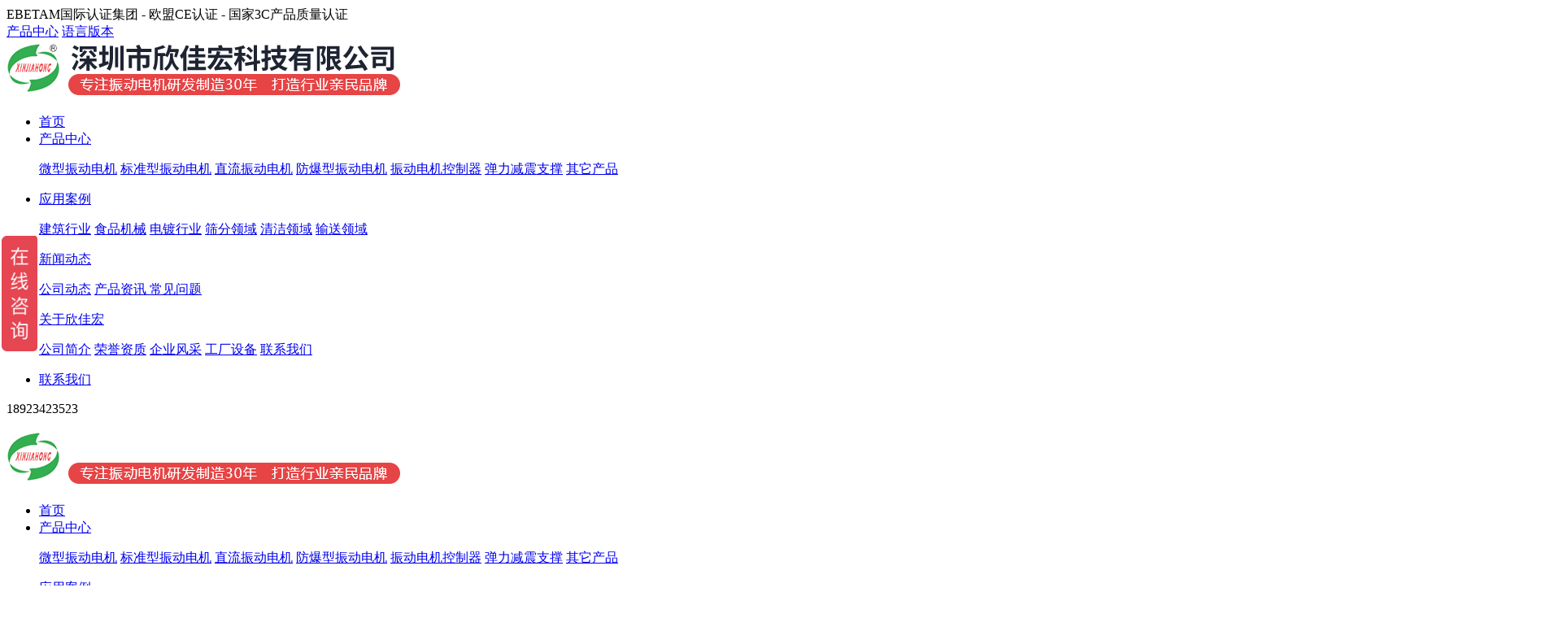

--- FILE ---
content_type: text/html
request_url: http://www.xinjiahong168.com/product/bzzddjxl.html
body_size: 6236
content:
<!DOCTYPE html>
<html lang="en">
<head>
	<meta name="baidu-site-verification" content="codeva-LBXwDnBeAd" />
	<meta charset="UTF-8" />
 <title>振动电机,MVE振动电机,工业振动电机</title>

                    <meta name="keywords" content="振动电机,MVE振动电机,工业振动电机,三相振动电机,振动筛专用电机">

                    <meta name="description" content="普田品牌振动电机厂家,超20年专注工业振动电机,MVE振动电机,三相振动电机生产,产品深受大型振动筛设备厂青睐.">
	<meta http-equiv="X-UA-Compatible" content="IE=edge,chrome=1" />
	<meta name="viewport" content="width=device-width, initial-scale=1, maximum-scale=1, user-scalable=no, initial-scale=1.0, viewport-fit=cover" />
	<meta name="apple-mobile-web-app-capable" content="yes" />
	<meta name="format-detection" content="telephone=no" />
	<meta name="baidu-site-verification" content="codeva-31kaYAgxJ5" /><link rel="shortcut icon" href="/favicon.ico" type="image/x-icon" />

<!-- 核心 CSS 文件 -->

<link rel="stylesheet" type="text/css" href="/css/iconfont.css" />
<link rel="stylesheet" type="text/css" href="/css/animated.min.css" />
<link rel="stylesheet" type="text/css" href="/css/swiper-bundle.min.css" />
<link rel="stylesheet" type="text/css" href="/css/base.css" />
<link rel="stylesheet" type="text/css" href="/css/style.css" />
<link rel="stylesheet" type="text/css" href="/css/pro.css" />
<link rel="stylesheet" type="text/css" href="/css/lx.css" />


<script src="/js/wow.min.js"></script>
<script src="/js/jquery-3.0.0.min.js"></script>
<script src="/js/layer.js"></script>
<script src="/js/swiper-bundle.min.js"></script>
<script src="/js/flexible.debug.js"></script>

<script type="text/javascript">
  $(document).ready(function(){   
    $(".index-active").addClass("on");
  }); 
</script> 
<script>
var _hmt = _hmt || [];
(function() {
  var hm = document.createElement("script");
  hm.src = "https://hm.baidu.com/hm.js?cb2e307fb825f9dbb50e329a0bbb190d";
  var s = document.getElementsByTagName("script")[0]; 
  s.parentNode.insertBefore(hm, s);
})();
</script>
 <link rel="canonical" href="http://www.xinjiahong168.com/" />
</head>




<body>
    
<!-- 头部 开始-->
<div class="topline pc-block"><div class="w clearfix"><div class="fl">EBETAM国际认证集团 - 欧盟CE认证 - 国家3C产品质量认证</div><div class="fr"><i class="iconfont icon-mianji"></i><a href="http://www.xinjiahong168.com/product">产品中心</a> <i class="iconfont icon-wangluo"></i><a href="/">语言版本</a></div></div></div>
<div class="header pc-block" id="header">
<div class="w">
<a href="/" class="logo"><img src="/images/Index/logo.png" class="欣佳宏电机"></a>
<ul class="nav">
<li><a href="/">首页</a></li>


 
<li class="">
<a href="http://www.xinjiahong168.com/product/" target="_blank">产品中心</a>
<p class="onnav">

<a href="http://www.xinjiahong168.com/product/wxzddjxl.html" target="_blank">微型振动电机</a>

<a href="http://www.xinjiahong168.com/product/bzzddjxl.html" target="_blank">标准型振动电机</a>

<a href="http://www.xinjiahong168.com/product/zlzddjxl.html" target="_blank">直流振动电机</a>

<a href="http://www.xinjiahong168.com/product/gbxzddjxl.html" target="_blank">防爆型振动电机</a>

<a href="http://www.xinjiahong168.com/product/djkzxt.html" target="_blank">振动电机控制器</a>

<a href="http://www.xinjiahong168.com/product/jzzc.html" target="_blank">弹力减震支撑</a>

<a href="http://www.xinjiahong168.com/product/qtcp.html" target="_blank">其它产品</a>

</p>
</li>

<li class="">
<a href="http://www.xinjiahong168.com/help/khal.html" target="_blank">应用案例</a>
<p class="onnav">

<a href="http://www.xinjiahong168.com/help/jzxy.html" target="_blank">建筑行业</a>

<a href="http://www.xinjiahong168.com/help/spjx.html" target="_blank">食品机械</a>

<a href="http://www.xinjiahong168.com/help/ddxy.html" target="_blank">电镀行业</a>

<a href="http://www.xinjiahong168.com/help/sfly.html" target="_blank">筛分领域</a>

<a href="http://www.xinjiahong168.com/help/qjly.html" target="_blank">清洁领域</a>

<a href="http://www.xinjiahong168.com/help/ssly.html" target="_blank">输送领域</a>

</p>
</li>

<li class="">
<a href="http://www.xinjiahong168.com/news/" target="_blank">新闻动态</a>
<p class="onnav">

<a href="http://www.xinjiahong168.com/news/gsdt.html" target="_blank">公司动态</a>

<a href="http://www.xinjiahong168.com/news/cpzx.html" target="_blank"> 产品资讯 </a>

<a href="http://www.xinjiahong168.com/news/cjwt.html" target="_blank">常见问题</a>

</p>
</li>

<li class="">
<a href="http://www.xinjiahong168.com/help/about.html" target="_blank">关于欣佳宏</a>
<p class="onnav">

<a href="http://www.xinjiahong168.com/help/about.html" target="_blank">公司简介</a>

<a href="http://www.xinjiahong168.com/help/ryzz.html" target="_blank">荣誉资质</a>

<a href="http://www.xinjiahong168.com/help/qyfc.html" target="_blank">企业风采</a>

<a href="http://www.xinjiahong168.com/help/gcsb.html" target="_blank">工厂设备</a>

<a href="http://www.xinjiahong168.com/help/lxwm.html" target="_blank">联系我们</a>

</p>
</li>

<li class="">
<a href="http://www.xinjiahong168.com/help/lxwm.html" target="_blank">联系我们</a>

</li>


</ul>
<p class="telbox">18923423523</p>
</div>
</div>
<!-- 头部 结束-->



<!--mtop S-->
<div class="m-top mb-block">

    <div class="mlogo left">
      <a href="/">
        <img src="/images/Index/logom.png" class="欣佳宏电机">
    </a>
    </div>
<div class="sjz-nav">
 <div class="menu-btn"><span></span><span></span><span></span></div>
  <div class="right-menu">
<ul>
<li><a href="/">首页</a></li>
 
<li class="">
<a href="http://www.xinjiahong168.com/product/" target="_blank">产品中心</a>
<p class="onnav">

<a href="http://www.xinjiahong168.com/product/wxzddjxl.html" target="_blank">微型振动电机</a>

<a href="http://www.xinjiahong168.com/product/bzzddjxl.html" target="_blank">标准型振动电机</a>

<a href="http://www.xinjiahong168.com/product/zlzddjxl.html" target="_blank">直流振动电机</a>

<a href="http://www.xinjiahong168.com/product/gbxzddjxl.html" target="_blank">防爆型振动电机</a>

<a href="http://www.xinjiahong168.com/product/djkzxt.html" target="_blank">振动电机控制器</a>

<a href="http://www.xinjiahong168.com/product/jzzc.html" target="_blank">弹力减震支撑</a>

<a href="http://www.xinjiahong168.com/product/qtcp.html" target="_blank">其它产品</a>

</p>
</li>

<li class="">
<a href="http://www.xinjiahong168.com/help/khal.html" target="_blank">应用案例</a>
<p class="onnav">

<a href="http://www.xinjiahong168.com/help/jzxy.html" target="_blank">建筑行业</a>

<a href="http://www.xinjiahong168.com/help/spjx.html" target="_blank">食品机械</a>

<a href="http://www.xinjiahong168.com/help/ddxy.html" target="_blank">电镀行业</a>

<a href="http://www.xinjiahong168.com/help/sfly.html" target="_blank">筛分领域</a>

<a href="http://www.xinjiahong168.com/help/qjly.html" target="_blank">清洁领域</a>

<a href="http://www.xinjiahong168.com/help/ssly.html" target="_blank">输送领域</a>

</p>
</li>

<li class="">
<a href="http://www.xinjiahong168.com/news/" target="_blank">新闻动态</a>
<p class="onnav">

<a href="http://www.xinjiahong168.com/news/gsdt.html" target="_blank">公司动态</a>

<a href="http://www.xinjiahong168.com/news/cpzx.html" target="_blank"> 产品资讯 </a>

<a href="http://www.xinjiahong168.com/news/cjwt.html" target="_blank">常见问题</a>

</p>
</li>

<li class="">
<a href="http://www.xinjiahong168.com/help/about.html" target="_blank">关于欣佳宏</a>
<p class="onnav">

<a href="http://www.xinjiahong168.com/help/about.html" target="_blank">公司简介</a>

<a href="http://www.xinjiahong168.com/help/ryzz.html" target="_blank">荣誉资质</a>

<a href="http://www.xinjiahong168.com/help/qyfc.html" target="_blank">企业风采</a>

<a href="http://www.xinjiahong168.com/help/gcsb.html" target="_blank">工厂设备</a>

<a href="http://www.xinjiahong168.com/help/lxwm.html" target="_blank">联系我们</a>

</p>
</li>

<li class="">
<a href="http://www.xinjiahong168.com/help/lxwm.html" target="_blank">联系我们</a>

</li>

</ul>
</div>
</div>


</div>
<!--mtop E-->  









<div id="px_banner">
    <img src="/images/Index/por_banner.jpg" alt="产品中心" title="产品中心">
    <div class="px_txt">
        <p>产品中心</p>
        <p>小体积 · 高效率 · 低噪音 · 寿命长，行业专用电机，就选欣佳宏大品牌！</p>
    </div>
</div>


<div class="sou_nav">
<div class="container clearfix">
<div class="sou_ul swiper-container-initialized swiper-container-horizontal">
<div class="swiper-wrapper f20">

<div class="swiper-slide flli">
    <a href="http://www.xinjiahong168.com/product/wxzddjxl.html" title="微型振动电机">微型振动电机</a>
<p class="fllit f17">

<a href="http://www.xinjiahong168.com/product/wxxltotb.html">
微型TO/TB系列
</a>

<a href="http://www.xinjiahong168.com/product/wxxlptmve.html">
微型PT-MVE系列
</a>

<a href="http://www.xinjiahong168.com/product/wxxlptmvb.html">
微型PT- MVB系列
</a>

</p>
</div>

<div class="swiper-slide flli on">
<a href="http://www.xinjiahong168.com/product/bzzddjxl.html" title="标准型振动电机">标准型振动电机</a>
<p class="fllit f17">

<a href="http://www.xinjiahong168.com/product/bzxxlptmve.html">
标准型PT-MVE系列
</a>

</p>
</div>

<div class="swiper-slide flli">
    <a href="http://www.xinjiahong168.com/product/zlzddjxl.html" title="直流振动电机">直流振动电机</a>
<p class="fllit f17">

<a href="http://www.xinjiahong168.com/product/zlxlptmve.html">
直流PT-MVE系列
</a>

<a href="http://www.xinjiahong168.com/product/zlxlptmvb.html">
直流PT-MVB系列
</a>

</p>
</div>

<div class="swiper-slide flli">
    <a href="http://www.xinjiahong168.com/product/gbxzddjxl.html" title="防爆型振动电机">防爆型振动电机</a>
<p class="fllit f17">

<a href="http://www.xinjiahong168.com/product/fbxlptvbb.html">
粉尘防爆系列
</a>

<a href="http://www.xinjiahong168.com/product/fbxlptvlbx.html">
YBZQ矿用防爆系列
</a>

<a href="http://www.xinjiahong168.com/product/wkfhxfbzddj.html">
外壳防护型防爆振动电机
</a>

</p>
</div>

<div class="swiper-slide flli">
    <a href="http://www.xinjiahong168.com/product/djkzxt.html" title="振动电机控制器">振动电机控制器</a>
<p class="fllit f17">

<a href="http://www.xinjiahong168.com/product/zldjqdq.html">
直流驱动器系列
</a>

<a href="http://www.xinjiahong168.com/product/zddjbhq.html">
交流驱动器系列
</a>

</p>
</div>

<div class="swiper-slide flli">
    <a href="http://www.xinjiahong168.com/product/jzzc.html" title="弹力减震支撑">弹力减震支撑</a>
<p class="fllit f17">

<a href="http://www.xinjiahong168.com/product/jzptab.html">
PT-AB系列
</a>

</p>
</div>

<div class="swiper-slide flli">
    <a href="http://www.xinjiahong168.com/product/qtcp.html" title="其它产品">其它产品</a>
<p class="fllit f17">

<a href="http://www.xinjiahong168.com/product/cbxlptvbcb.html">
侧板型振动电机
</a>

<a href="http://www.xinjiahong168.com/product/lxszdq.html">
离心式振动器
</a>

<a href="http://www.xinjiahong168.com/product/zxszdq.html">
直线式振动器
</a>

<a href="http://www.xinjiahong168.com/product/gdzyzdq.html">
管道专用振动器
</a>

<a href="http://www.xinjiahong168.com/product/xpszdq.html">
吸盘式振动器
</a>

<a href="http://www.xinjiahong168.com/product/cjsqdc.html">
冲击式气动锤
</a>

</p>
</div>



</div>
<span class="swiper-notification" aria-live="assertive" aria-atomic="true"></span></div>
<div class="swiper-button-prev swiper-button-disabled" tabindex="0" role="button" aria-label="Previous slide" aria-disabled="true"></div>
<div class="swiper-button-next" tabindex="0" role="button" aria-label="Next slide" aria-disabled="false"></div>
</div>
</div>





<div id="casewrap">
    <div class="container">
        <div class="case_list p60">

            <ul class="clearfix">

        
        <li class="itemcp_li">
        <a href="http://www.xinjiahong168.com/product/2019031816172178.html" title="PT-MVE标准型振动电机">
        <div class="img">
        <figure><img src="/upload/images/2024/3/t_ac74a7aec6d73d19.jpg" alt="PT-MVE标准型振动电机"></figure>
                    <div class="cpsm">
        <b class="dib t overf f20">PT-MVE标准型振动电机</b>
        <p class="txt f15">功率等级：0.03-3.5KW<br />激振力等级：0.7-55KN<br />防护等级：IP65<br />绝缘等级：F<br />工 作 制：TI<br />冷...</p>
        <a href="http://www.xinjiahong168.com/product/2019031816172178.html" class="m f17">查看详细</a> 
        </div>
        </div>
        <div class="tit overf f20">PT-MVE标准型振动电机</div>
        </a>
        </li>
        
        <li class="itemcp_li">
        <a href="http://www.xinjiahong168.com/product/2019052093013163.html" title="标准型PT-MVE振动电机（不锈钢）(单相/三相)2P/4P">
        <div class="img">
        <figure><img src="/upload/images/2024/3/t_1857be475cc32cb7.jpg" alt="标准型PT-MVE振动电机（不锈钢）(单相/三相)2P/4P"></figure>
                    <div class="cpsm">
        <b class="dib t overf f20">标准型PT-MVE振动电机（不锈钢）(单相/三相)2P/4P</b>
        <p class="txt f15">功率等级：0.03-0.2KW<br />激振力等级：0.3-4KN<br />防护等级：IP65<br />绝缘等级：F<br />工 作 制：SI(连续...</p>
        <a href="http://www.xinjiahong168.com/product/2019052093013163.html" class="m f17">查看详细</a> 
        </div>
        </div>
        <div class="tit overf f20">标准型PT-MVE振动电机（不锈钢）(单相/三相)2P/4P</div>
        </a>
        </li>
        
        <li class="itemcp_li">
        <a href="http://www.xinjiahong168.com/product/202108231615599.html" title="标准型PT-MVE振动电机(铝合金)单相2/4P">
        <div class="img">
        <figure><img src="/upload/images/2024/3/t_efa481fc3b1736f9.jpg" alt="标准型PT-MVE振动电机(铝合金)单相2/4P"></figure>
                    <div class="cpsm">
        <b class="dib t overf f20">标准型PT-MVE振动电机(铝合金)单相2/4P</b>
        <p class="txt f15">功率等级：0.03-0.31KW<br />激振力等级：0.3-4KN<br />防护等级：IP65<br />绝缘等级：F<br />工 作 制：TI<br />冷...</p>
        <a href="http://www.xinjiahong168.com/product/202108231615599.html" class="m f17">查看详细</a> 
        </div>
        </div>
        <div class="tit overf f20">标准型PT-MVE振动电机(铝合金)单相2/4P</div>
        </a>
        </li>
        
        <li class="itemcp_li">
        <a href="http://www.xinjiahong168.com/product/20240515145914670.html" title="PT-MVE高频振动电机">
        <div class="img">
        <figure><img src="/upload/images/2024/5/t_db055f3c41ca8075.jpg" alt="PT-MVE高频振动电机"></figure>
                    <div class="cpsm">
        <b class="dib t overf f20">PT-MVE高频振动电机</b>
        <p class="txt f15">适用于现在浇筑混凝土模板等。<br />性能基本参数  <br />功率等级：270W-1600W<br />激振力等级：3KN-24KN ...</p>
        <a href="http://www.xinjiahong168.com/product/20240515145914670.html" class="m f17">查看详细</a> 
        </div>
        </div>
        <div class="tit overf f20">PT-MVE高频振动电机</div>
        </a>
        </li>
        

        </ul>
        </div>



<div id="paging" class="pagetag">
<div class="paging1200 clearfix">

</div>
</div> 




    </div>
</div>










<script type="text/javascript">
//nav
var jj_nav = new Swiper('.sou_ul', {
    initialSlide:$(".sou_ul .on").data("num"),
    speed:800,
    preventClicks:true,
    resistanceRatio:0,
    spaceBetween:3,
    slidesPerView:3,//一行显示4个
    breakpoints:{
        767:{
          slidesPerView:6,//一行显示4个
        },
    },
    navigation: {
        nextEl:'.sou_nav .swiper-button-next',
        prevEl:'.sou_nav .swiper-button-prev',
    },
});


</script>
    


<!-- footer 开始-->
<div class="footer">
<div class="footer-cont inner">

    <ul class="clearfix">

    <li class="bot1 left">
    <b class="dib tit">底部导航</b>
    <a href="/">首页</a>
    
    <a href="http://www.xinjiahong168.com/product/" target="_blank">产品中心</a>
    
    <a href="http://www.xinjiahong168.com/help/khal.html" target="_blank">应用案例</a>
    
    <a href="http://www.xinjiahong168.com/news/" target="_blank">新闻动态</a>
    
    <a href="http://www.xinjiahong168.com/help/about.html" target="_blank">关于欣佳宏</a>
    
    <a href="http://www.xinjiahong168.com/help/lxwm.html" target="_blank">联系我们</a>
    
    </li>

    <li class="bot1 left">
    <b class="dib tit"><a href="http://www.xinjiahong168.com/help/about.html" target="_blank" rel="nofollow" >关于欣佳宏</a></b>

<a href="http://www.xinjiahong168.com/help/about.html" target="_blank" rel="nofollow">公司简介</a>

<a href="http://www.xinjiahong168.com/help/ryzz.html" target="_blank" rel="nofollow">荣誉资质</a>

<a href="http://www.xinjiahong168.com/help/qyfc.html" target="_blank" rel="nofollow">企业风采</a>

<a href="http://www.xinjiahong168.com/help/gcsb.html" target="_blank" rel="nofollow">工厂设备</a>

<a href="http://www.xinjiahong168.com/help/lxwm.html" target="_blank" rel="nofollow">联系我们</a>

    </li>
    <li class="bot1 left">
    <b class="dib tit"><a href="http://www.xinjiahong168.com/product/" target="_blank"  >产品中心</a></b>

<a href="http://www.xinjiahong168.com/product/wxzddjxl.html" target="_blank">微型振动电机</a>

<a href="http://www.xinjiahong168.com/product/bzzddjxl.html" target="_blank">标准型振动电机</a>

<a href="http://www.xinjiahong168.com/product/zlzddjxl.html" target="_blank">直流振动电机</a>

<a href="http://www.xinjiahong168.com/product/gbxzddjxl.html" target="_blank">防爆型振动电机</a>

<a href="http://www.xinjiahong168.com/product/djkzxt.html" target="_blank">振动电机控制器</a>

<a href="http://www.xinjiahong168.com/product/jzzc.html" target="_blank">弹力减震支撑</a>

<a href="http://www.xinjiahong168.com/product/qtcp.html" target="_blank">其它产品</a>

    </li>
    <li class="bot1 left">
    <b class="dib tit"><a href="http://www.xinjiahong168.com/help/khal.html" target="_blank" rel="nofollow" >应用案例</a></b>

<a href="http://www.xinjiahong168.com/help/jzxy.html" target="_blank" rel="nofollow">建筑行业</a>

<a href="http://www.xinjiahong168.com/help/spjx.html" target="_blank" rel="nofollow">食品机械</a>

<a href="http://www.xinjiahong168.com/help/ddxy.html" target="_blank" rel="nofollow">电镀行业</a>

<a href="http://www.xinjiahong168.com/help/sfly.html" target="_blank" rel="nofollow">筛分领域</a>

<a href="http://www.xinjiahong168.com/help/qjly.html" target="_blank" rel="nofollow">清洁领域</a>

<a href="http://www.xinjiahong168.com/help/ssly.html" target="_blank" rel="nofollow">输送领域</a>

    </li>
    <li class="bot3 left">
    <b class="dib tit">联系我们</b>
    <p class="tel f30 clearfix"><i class="iconfont icon-dianhua1"></i><span>18923423523</span></p>
    <p>公司地址 | 深圳市宝安区沙井镇中心路3号万丰98工业城6栋</p>
    <p>电子信箱 | 2355927967@qq.com</p>
    </li>

     <li class="bot2 wx right">
    <figure><img src="/images/Index/wx.jpg"  alt="业务微信" /> <p>业务微信</p></figure>
    <figure><img src="/images/Index/dy.jpg"  alt="欣佳宏抖音" /> <p>抖音账号</p></figure>
    </li>
    </ul>
    </div>


<div class="bei-an">
<div class="inner">版权所有: 深圳市欣佳宏科技有限公司  备案号：<a href="https://beian.miit.gov.cn" target="_blank" rel="nofollow"> 粤ICP备19012275号-1</a></div>
</div>

</div>


  



<!-- 右侧漂浮 -->
<div class="fudong pc-block">
  <ul class="list-unstyled">

    <li class="fd-fangan">
        <a href="javascript:;" onclick="qiao()"><i class="iconfont f24 icon-comments"></i></a>
         <div class="fd-wx-box"><img src="/images/Index/wx.jpg" alt="微信扫描"> <br>添加微信</div>
    </li>
    <li class="fd-tel">
      <a href="javascript:;"><i class="iconfont f24 icon-dianhua"></i></a>
      <div class="fd-tel-box"><span>24小时热线：</span>18923423523</div>
    </li>
    <li class="fd-huayan"><a href="javascript:void(0);" id="GoTop"><i class="iconfont f24 icon-arrow-up"></i></a></li>
  </ul>
</div>


<script src="/js/common.js"></script>
<script src="/js/inpage.js"></script>





<script>
    function qiao() {
    window.open('http://p.qiao.baidu.com/cps/chat?siteId=13937020&userId=28900891');
}</script>




 <script>
var _hmt = _hmt || [];
(function() {
  var hm = document.createElement("script");
  hm.src = "https://hm.baidu.com/hm.js?0117162c86d9e074c5d2090be41621a9";
  var s = document.getElementsByTagName("script")[0]; 
  s.parentNode.insertBefore(hm, s);
})();
</script>

</body>
</html>



--- FILE ---
content_type: text/javascript; charset=utf-8
request_url: https://goutong.baidu.com/site/878/cb2e307fb825f9dbb50e329a0bbb190d/b.js?siteId=13937020
body_size: 8884
content:
!function(){"use strict";!function(){var e={styleConfig:{"styleVersion":"1","inviteBox":{"btnBgColor":"#6696FF","startPage":0,"autoDuration":0,"cpyInfo":"","isShowText":1,"skinType":1,"buttonType":1,"inviteTypeData":{"0":{"width":430,"height":195},"1":{"width":380,"height":167},"2":{"width":400,"height":282},"3":{"width":400,"height":282}},"autoInvite":1,"stayTime":60,"closeTime":13,"toChatTime":3,"inviteWinPos":0,"welcome":"  尊敬的客户，欣佳宏振动电机欢迎您 咨询热线：189-2527-3560","needVerifyCode":1,"btnBgColorType":0,"autoChat":1,"height":150,"skinIndex":9,"customerStyle":{"acceptFontColor":"#000000","backImg":"https://su.bcebos.com/v1/biz-crm-aff-im/biz-crm-aff-im/generic/system/style/images/de322d0dd8984062bcaab95174ce9683.jpg?authorization=bce-auth-v1%2F0a3fcab923c6474ea5dc6cb9d1fd53b9%2F2021-11-25T03%3A31%3A47Z%2F-1%2F%2Fc162ba130e17292d94fe1e8fb23a724fd4db421ebc7905d13d5254338d1fbbf5","acceptBgColor":"#fecb2e","inviteBackImg":"https://aff-im.bj.bcebos.com/r/image/invite-back-img.png","horizontalPosition":"left","confirmBtnText":"在线咨询","portraitPosition":"top","marginTop":0,"buttonPosition":"center","marginLeft":0},"maxInviteNum":3,"defaultStyle":1,"likeCrm":0,"skinName":"商务客服","autoHide":1,"reInvite":0,"sendButton":{"bgColor":"#bfecff","fontColor":"#1980df"},"inviteHeadImg":"https://aff-im.bj.bcebos.com/r/image/invite-head.png","license":"000","isOpenAutoDirectCom":0,"fontPosition":"center","isCustomerStyle":0,"width":200,"position":"middle","inviteInterval":600,"inviteWinType":0,"tradeId":0,"fontColor":"#333333"},"aiSupportQuestion":true,"webimConfig":{"isShowIntelWelLan":0,"skinIndex":0,"autoDuration":1,"customerColor":"#E64552","themeType":0,"license":"000","isOpenAutoDirectCom":1,"generalRecommend":1,"isShowCloseBtn":1,"skinType":1,"width":452,"isOpenKeepCom":1,"autoPopupMsg":0,"position":"right-bottom","needVerifyCode":1,"height":471,"waitVisitStayTime":6,"searchTermRecommend":1},"noteBoard":{"btnBgColor":"#6696FF","skinIndex":7,"autoDuration":0,"webim":{"webimOnline":1,"webimOffline":1},"likeCrm":1,"displayCompany":1,"customerColor":"#00aef3","cpyInfo":"深圳欣佳宏科技有限公司\n189-2527-3560","skinName":"书香四溢","displayLxb":1,"formText":"感谢您的关注，当前客服人员不在线，请填写一下您的信息，我们会尽快和您联系。","isOpenAutoDirectCom":0,"skinType":1,"form":{"formOffline":1,"formOnlineAuto":0},"position":"left-bottom","itemsExt":[{"question":"邮箱","name":"item0","required":0,"isShow":0},{"question":"地址","name":"item1","required":0,"isShow":0}],"items":[{"name":"content","required":1,"isShow":1},{"name":"visitorName","required":1,"isShow":1},{"name":"visitorPhone","required":1,"isShow":1}],"cpyTel":"189-2527-3560","needVerifyCode":1,"tradeId":0,"btnBgColorType":0,"board":{"boardOffline":1,"boardOnline":0}},"blackWhiteList":{"type":-1,"siteBlackWhiteList":[]},"isWebim":0,"pageId":0,"seekIcon":{"barrageIconColor":"#9861E6","iconHeight":143,"autoDuration":0,"barrageIssue":["可以介绍下你们的产品么？","你们是怎么收费的呢？","现在有优惠活动么？"],"displayLxb":1,"cpyInfo":"","portraitPosition":"top","skinType":1,"isFixedPosition":1,"iconType":0,"pcGroupiconColor":"#d6f3ff","horizontalPosition":"left","needVerifyCode":1,"customerStyle":{"backImg":"https://su.bcebos.com/v1/biz-crm-aff-im/biz-crm-aff-im/generic/system/style/images/85485869cd2b437081641b15315aa743.jpg?authorization=bce-auth-v1/0a3fcab923c6474ea5dc6cb9d1fd53b9/2021-12-27T09:07:13Z/-1//57394f6367f79243229b0f0b33b54ed1752f6831049b8c94ed564f261350cb6b","iconHeight":265,"iconWidth":129,"rate":0.4867924528301887},"skinIndex":2,"iconWidth":44,"likeCrm":0,"skinName":"自定义皮肤","groups":[{"groupName":"分组1","groupId":959769}],"barrageColor":0,"marginLeft":0,"autoConsult":1,"isOpenAutoDirectCom":1,"barrageSwitch":false,"isCustomerStyle":0,"hotIssues":[{"question":"可以介绍下你们的产品么？","answer":"您好，方便留个您的联系方式吗，这边给您转接专业销售顾问给您发下详细资料<img style=\"display: inline-block; vertical-align: middle; width: 25px; height: 25px;\" src=\"http://aff-im.cdn.bcebos.com/onlineEnv/webim/resource/img/face/5a2cce712902b315f98cbce1df04462a.png\" data-face-text=\"可爱\" data-face-id=\"5a2cce712902b315f98cbce1df04462a\" datafacekey=\"5a2cce712902b315f98cbce1df04462a\">","id":"hotIssues:1180409241"},{"question":"你们是怎么收费的呢？","answer":"您方便留个您的联系方式吗，这边给您转接专业销售顾问给您报价呢","id":"hotIssues:2042846887"},{"question":"现在有优惠活动么？","answer":"有的，您可以留个您的联系方式，这边转接销售为您解答","id":"hotIssues:466083000"}],"groupStyle":{"bgColor":"#ffffff","buttonColor":"#d6f3ff","fontColor":"#008edf"},"pcGroupiconType":1,"position":"left-center","barrageIconColorType":0,"groupWidth":94,"marginTop":0,"tradeId":0},"digitalHumanSetting":{"perid":"4146","gender":0,"demo":{"image":"https://aff-im.cdn.bcebos.com/onlineEnv/r/image/digitalman/digital-woman-demo-webim.png"},"headImage":"https://aff-im.cdn.bcebos.com/onlineEnv/r/image/digitalman/digital-woman-demo.jpg","name":"温柔姐姐","audition":"https://aff-im.cdn.bcebos.com/onlineEnv/r/audio/digitalman/woman.mp3","comment":"以亲切温柔的形象来接待访客，让用户感受到温暖和关怀；","data":{"welcome":{"gif":"https://aff-im.cdn.bcebos.com/onlineEnv/r/image/digitalman/digital-woman-welcome.gif"},"contact":{"gif":"https://aff-im.cdn.bcebos.com/onlineEnv/r/image/digitalman/digital-woman-contact.gif"},"warmLanguage":{"gif":""},"other":{"gif":""}}}},siteConfig:{"eid":"28900891","queuing":"<p>欢迎光临！您已经进入服务队列，<img style=\"display: inline-block; vertical-align: middle; width: 25px; height: 25px;\" src=\"https://aff-im.cdn.bcebos.com/onlineEnv/webim/resource/img/face/7f62a16f51cc29b221a87ed741cb2040.png\" data-face-text=\"微笑\" data-face-id=\"7f62a16f51cc29b221a87ed741cb2040\"></p><p>请您稍候，马上为您转接您的在线咨询顾问。<img style=\"display: inline-block; vertical-align: middle; width: 25px; height: 25px;\" src=\"https://aff-im.cdn.bcebos.com/onlineEnv/webim/resource/img/face/f5d3fd06ead545b5abd48e367195b1fb.png\" data-face-text=\"鲜花\" data-face-id=\"f5d3fd06ead545b5abd48e367195b1fb\"></p><p><br></p><p><span style=\"color: rgb(254, 1, 0); font-weight: bold; font-size: 16px !important;\">您也可以拨打：189-2527-2560</span></p>","isOpenOfflineChat":1,"authToken":"bridge","isWebim":0,"imVersion":"im_server","platform":0,"isGray":"false","vstProto":1,"bcpAiAgentEnable":"0","webimConfig":{"isShowIntelWelLan":0,"skinIndex":0,"autoDuration":1,"customerColor":"#E64552","themeType":0,"license":"000","isOpenAutoDirectCom":1,"generalRecommend":1,"isShowCloseBtn":1,"skinType":1,"width":452,"isOpenKeepCom":1,"autoPopupMsg":0,"position":"right-bottom","needVerifyCode":1,"height":471,"waitVisitStayTime":6,"searchTermRecommend":1},"isOpenRobot":1,"startTime":1770105679695,"authType":4,"prologue":"<p><span style=\"color: rgb(0, 0, 0);\"><span style=\"font-size: 16px !important; font-style: italic;\">咨询热线</span><span style=\"font-weight: bold; font-style: italic; text-decoration-line: underline; font-size: 18px !important;\"> </span></span><span style=\"color: rgb(254, 1, 0); font-weight: bold; font-style: italic; text-decoration-line: underline; font-size: 18px !important;\">189-2527-3560&nbsp;</span><span style=\"font-style: italic; color: rgb(0, 0, 0);\"><span style=\"font-size: 18px !important;\"> </span><span style=\"font-size: 16px !important;\">林</span></span><span style=\"color: rgb(0, 0, 0); font-size: 16px !important;\">小姐</span></p><p><span style=\"font-size: 16px;\">选型、报价，一个电话轻松搞定！</span><img src=\"https://aff-im.cdn.bcebos.com/onlineEnv/webim/resource/img/face/f5d3fd06ead545b5abd48e367195b1fb.png\" style=\"font-size: 16px; display: inline-block; vertical-align: middle; width: 25px; height: 25px;\"></p>","isPreonline":0,"isOpenSmartReply":1,"isCsOnline":0,"siteToken":"cb2e307fb825f9dbb50e329a0bbb190d","userId":"28900891","route":"1","csrfToken":"93559f99de21403994af2ecbc1003eb0","ymgWhitelist":true,"likeVersion":"generic","newWebIm":1,"siteId":"13937020","online":"true","bid":"","webRoot":"https://affimvip.baidu.com/cps5/","isSmallFlow":0,"userCommonSwitch":{"isOpenTelCall":false,"isOpenCallDialog":false,"isOpenStateOfRead":true,"isOpenVisitorLeavingClue":true,"isOpenVoiceMsg":true,"isOpenVoiceCom":true}}};Object.freeze(e),window.affImConfig=e;var i=document.createElement("script"); i.src="https://aff-im.cdn.bcebos.com/onlineEnv/imsdk/1735891798/affim.js",i.setAttribute("charset","UTF-8");var o=document.getElementsByTagName("head")[0]||document.body;o.insertBefore(i,o.firstElement||null)}()}();